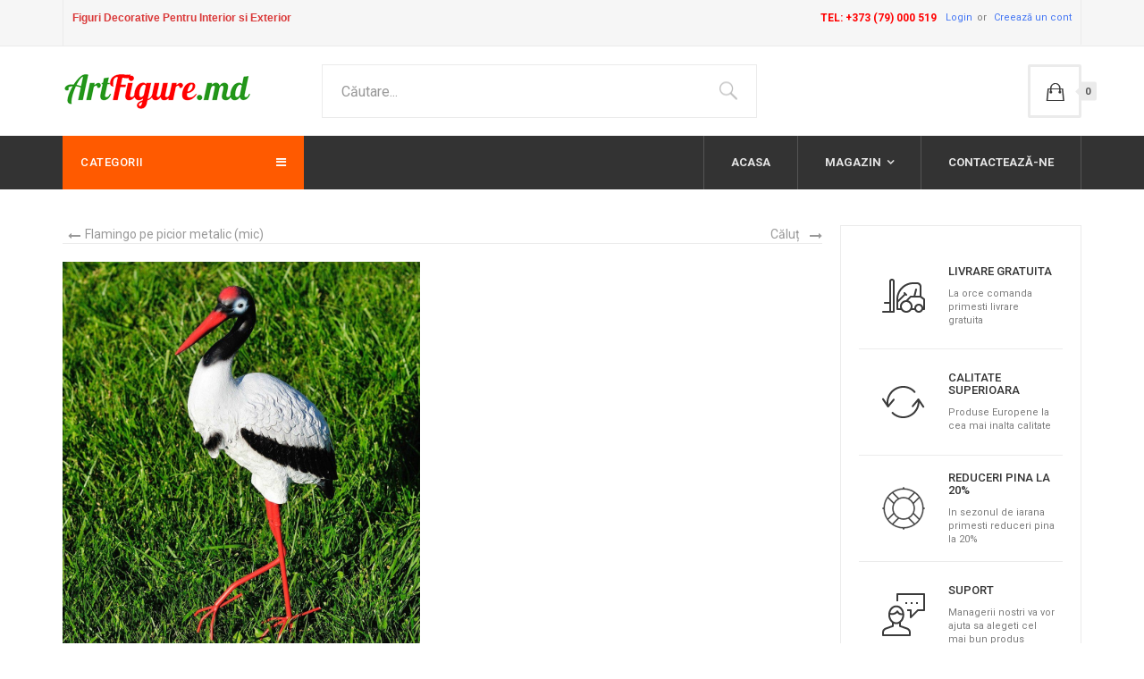

--- FILE ---
content_type: text/html; charset=utf-8
request_url: https://www.artfigure.md/ro/figuri-decorative/cocor-pe-picior-metalic-detail.html
body_size: 12525
content:

<!DOCTYPE html>
<html lang="ro-ro" dir="ltr"
	  class='com_virtuemart view-productdetails itemid-802 j31 mm-hover'>

<head>
	<base href="https://www.artfigure.md/ro/figuri-decorative/cocor-pe-picior-metalic-detail.html" />
	<meta http-equiv="content-type" content="text/html; charset=utf-8" />
	<meta name="keywords" content="Figuri Decorative Chisinau | Moldova" />
	<meta name="title" content="Cocor pe picior metalic " />
	<meta name="description" content="Cocor pe picior metalic  Figuri decorative H = 57 cm" />
	<title>Figuri decorative: Cocor pe picior metalic </title>
	<link href="https://www.artfigure.md/ro/figuri-decorative/cocor-pe-picior-metalic-detail.html" rel="canonical" />
	<link href="/templates/klinker-template/favicon.ico" rel="shortcut icon" type="image/vnd.microsoft.icon" />
	<link href="/templates/klinker-template/local/css/bootstrap.css" rel="stylesheet" type="text/css" />
	<link href="/components/com_virtuemart/assets/css/vm-ltr-common.css?vmver=1f6687d6" rel="stylesheet" type="text/css" />
	<link href="/components/com_virtuemart/assets/css/vm-ltr-site.css?vmver=1f6687d6" rel="stylesheet" type="text/css" />
	<link href="/components/com_virtuemart/assets/css/chosen.css?vmver=1f6687d6" rel="stylesheet" type="text/css" />
	<link href="/components/com_virtuemart/assets/css/jquery.fancybox-1.3.4.css?vmver=1f6687d6" rel="stylesheet" type="text/css" />
	<link href="/templates/system/css/system.css" rel="stylesheet" type="text/css" />
	<link href="/templates/klinker-template/local/css/legacy-grid.css" rel="stylesheet" type="text/css" />
	<link href="/plugins/system/t3/base-bs3/fonts/font-awesome/css/font-awesome.min.css" rel="stylesheet" type="text/css" />
	<link href="/templates/klinker-template/local/css/template.css" rel="stylesheet" type="text/css" />
	<link href="/templates/klinker-template/local/css/megamenu.css" rel="stylesheet" type="text/css" />
	<link href="/templates/klinker-template/local/css/off-canvas.css" rel="stylesheet" type="text/css" />
	<link href="/templates/klinker-template/fonts/font-awesome/css/font-awesome.min.css" rel="stylesheet" type="text/css" />
	<link href="//fonts.googleapis.com/css?family=Roboto:400,300,700,500" rel="stylesheet" type="text/css" />
	<link href="/templates/klinker-template/js/owl-carousel/owl.carousel.css" rel="stylesheet" type="text/css" />
	<link href="/templates/klinker-template/js/owl-carousel/owl.theme.css" rel="stylesheet" type="text/css" />
	<link href="/templates/klinker-template/local/css/extras/com_virtuemart.css" rel="stylesheet" type="text/css" />
	<link href="/templates/klinker-template/css/custom.css" rel="stylesheet" type="text/css" />
	<link href="/templates/klinker-template/local/css/layouts/docs.css" rel="stylesheet" type="text/css" />
	<link href="https://www.artfigure.md/media/com_acym/css/module.min.css?v=757" rel="stylesheet" type="text/css" />
	<link href="/templates/klinker-template/local/acm/clients/css/style.css" rel="stylesheet" type="text/css" />
	<script src="/t3-assets/js/js-5c1d2-41720.js" type="text/javascript"></script>
	<script src="/components/com_virtuemart/assets/js/jquery-ui.min.js?vmver=1.9.2" type="text/javascript"></script>
	<script src="/t3-assets/js/js-35cc3-41703.js" type="text/javascript"></script>
	<script src="/components/com_virtuemart/assets/js/vmsite.js?vmver=1f6687d6" type="text/javascript"></script>
	<script src="/components/com_virtuemart/assets/js/chosen.jquery.min.js?vmver=1f6687d6" type="text/javascript"></script>
	<script src="/components/com_virtuemart/assets/js/vmprices.js?vmver=1f6687d6" type="text/javascript"></script>
	<script src="/components/com_virtuemart/assets/js/dynupdate.js?vmver=1f6687d6" type="text/javascript"></script>
	<script src="/components/com_virtuemart/assets/js/fancybox/jquery.fancybox-1.3.4.pack.js?vmver=1f6687d6" type="text/javascript"></script>
	<script src="/t3-assets/js/js-f1959-41724.js" type="text/javascript"></script>
	<script src="https://www.artfigure.md/media/com_acym/js/module.min.js?v=757" type="text/javascript" defer="defer"></script>
	<script src="/t3-assets/js/js-0e581-41723.js" type="text/javascript"></script>
	<script src="/modules/mod_virtuemart_cart/assets/js/update_cart.js?vmver=1f6687d6" type="text/javascript"></script>
	<script type="text/javascript">
//<![CDATA[ 
if (typeof Virtuemart === "undefined"){
	var Virtuemart = {};}
var vmSiteurl = 'https://www.artfigure.md/' ;
Virtuemart.vmSiteurl = vmSiteurl;
var vmLang = '&lang=ro';
Virtuemart.vmLang = vmLang; 
var vmLangTag = 'ro';
Virtuemart.vmLangTag = vmLangTag;
var Itemid = '&Itemid=802';
Virtuemart.addtocart_popup = "1" ; 
var vmCartError = Virtuemart.vmCartError = "A apărut o eroare în timpul actualizării coşului.";
var usefancy = true; //]]>

        if(typeof acymModule === 'undefined'){
            var acymModule = [];
			acymModule['emailRegex'] = /^[a-z0-9!#$%&\'*+\/=?^_`{|}~-]+(?:\.[a-z0-9!#$%&\'*+\/=?^_`{|}~-]+)*\@([a-z0-9-]+\.)+[a-z0-9]{2,20}$/i;
			acymModule['NAMECAPTION'] = 'Nume';
			acymModule['NAME_MISSING'] = 'Vă rugăm să introduceți numele dvs.';
			acymModule['EMAILCAPTION'] = 'Email';
			acymModule['VALID_EMAIL'] = 'Vă rugăm să introduceți o adresă de email valabilă';
			acymModule['CAPTCHA_MISSING'] = 'Codul de verificare nu este valabil; încercați din nou';
			acymModule['NO_LIST_SELECTED'] = 'Vă rugăm să selectați listele la care doriți să vă abonați';
			acymModule['NO_LIST_SELECTED_UNSUB'] = 'Vă rugăm să selectați listele de la care doriți să vă dezabonați';
            acymModule['ACCEPT_TERMS'] = 'Vă rugăm să citiți Termenii și condițiile / Politica de confidențialitate';
        }
		
	</script>

		<meta name="viewport" content="width=device-width, initial-scale=1.0, maximum-scale=1.0, user-scalable=no"/>
	<style type="text/stylesheet">
		@-webkit-viewport   { width: device-width; }
		@-moz-viewport      { width: device-width; }
		@-ms-viewport       { width: device-width; }
		@-o-viewport        { width: device-width; }
		@viewport           { width: device-width; }
	</style>
	<script type="text/javascript">
		//<![CDATA[
		if (navigator.userAgent.match(/IEMobile\/10\.0/)) {
			var msViewportStyle = document.createElement("style");
			msViewportStyle.appendChild(
				document.createTextNode("@-ms-viewport{width:auto!important}")
			);
			document.getElementsByTagName("head")[0].appendChild(msViewportStyle);
		}
		//]]>
	</script>
<meta name="HandheldFriendly" content="true"/>
<meta name="apple-mobile-web-app-capable" content="YES"/>



<!-- Le HTML5 shim and media query for IE8 support -->
<!--[if lt IE 9]>
<script src="//html5shim.googlecode.com/svn/trunk/html5.js"></script>
<script type="text/javascript" src="/plugins/system/t3/base-bs3/js/respond.min.js"></script>
<![endif]-->

<!-- You can add Google Analytics here or use T3 Injection feature -->
<!-- Meta Pixel Code -->
<script>
  !function(f,b,e,v,n,t,s)
  {if(f.fbq)return;n=f.fbq=function(){n.callMethod?
  n.callMethod.apply(n,arguments(sad)n.queue.push(arguments)};
  if(!f._fbq)f._fbq=n;n.push=n;n.loaded=!0;n.version='2.0';
  n.queue=[];t=b.createElement(e);t.async=!0;
  t.src=v;s=b.getElementsByTagName(e)[0];
  s.parentNode.insertBefore(t,s)}(window, document,'script',
  'https://connect.facebook.net/en_US/fbevents.js');
  fbq('init', '924077291596817');
  fbq('track', 'PageView');
</script>
<noscript><img height="1" width="1" style="display:none"
  src="https://www.facebook.com/tr?id=924077291596817&ev=PageView&noscript=1"
/></noscript>
<!-- End Meta Pixel Code -->
</head>

<body>
<!-- Global site tag (gtag.js) - Google Analytics -->
<script async src="https://www.googletagmanager.com/gtag/js?id=G-EL9RZ0CTRG"></script>
<script>
  window.dataLayer = window.dataLayer || [];
  function gtag(){dataLayer.push(arguments);}
  gtag('js', new Date());

  gtag('config', 'G-EL9RZ0CTRG');
</script>

<div class="t3-wrapper"> <!-- Need this wrapper for off-canvas menu. Remove if you don't use of-canvas -->
	

<!-- TOPBAR -->
<div class="wrap t3-topbar ">
	<div class="container">
		<div class="row">
							<div class="col-sm-4 hidden-xs">
					<div class="topbar-left">
						

<div class="custom"  >
	<p><span style="color: #000000; font-family: Lato, sans-serif; font-size: 12px;"><span style="box-sizing: border-box; color: #da3939;"><b>Figuri Decorative Pentru Interior si Exterior</b></span></span></p></div>

					</div>
				</div>
			
			<div class="col-sm-8">
									<div class="topbar-right text-right">
						<ul class="nav nav-pills nav-stacked menu">
<li class="item-826"><a href="/ro/sign-in-ro.html" class="">Login</a></li><li class="item-827"><a href="/ro/create-an-account-ro.html" class="  create-an-account"> Creează un cont</a></li></ul>


						

<div class="custom"  >
	<p style="color:red; font-size:12px"> <b>TEL: +373 (79) 000 519</b></p>    </div>

					</div>
							</div>
		</div>
	</div>
</div>
<!-- //TOPBAR -->



  
<!-- HEADER -->
<header id="t3-header" class="container t3-header">
	<div class="row">

		<!-- LOGO -->
		<div class="col-xs-12 col-sm-4 col-md-3 logo">
			<div class="logo-image">
				<a href="/" title="Art Figure Moldova">
											<img class="logo-img" src="/images/logo-art.png" alt="Art Figure Moldova" />
															<span>Art Figure Moldova</span>
				</a>
				<small class="site-slogan"></small>
			</div>
		</div>
		<!-- //LOGO -->

					<div class="col-xs-12 col-sm-8 col-md-9">
									<!-- HEAD SEARCH -->
					<div class="head-search pull-left ">
						<!--BEGIN Search Box -->
<form action="/ro/component/virtuemart/results,1-6.html?search=true&amp;Itemid=802" method="get">
<div class="search">
	<input name="keyword" id="mod_virtuemart_search" maxlength="50" placeholder="Căutare..." class="inputbox" type="text" size="50" /></div>
		<input type="hidden" name="limitstart" value="0" />
		<input type="hidden" name="option" value="com_virtuemart" />
		<input type="hidden" name="view" value="category" />
		<input type="hidden" name="virtuemart_category_id" value="0"/>

	  </form>

<!-- End Search Box -->
					</div>
					<!-- //HEAD SEARCH -->
				
									<!-- TOPCART -->
					<div class="top-cart pull-right">
						
<!-- Virtuemart 2 Ajax Card -->
<div class="head-cart pull-right">
	<button aria-expanded="false" data-toggle="dropdown" class="btn btn-default dropdown-toggle " type="button" id="head-cart-dropdown">
    <span class="total-product">0</span>
    <!-- <span class="total-product-txt">Coş gol</span> -->
  </button>
	<div aria-labelledby="head-cart-dropdown" role="menu" class="dropdown-menu">
		<div class="vmCartModule " id="vmCartModule">
					<div id="hiddencontainer" style=" display: none; ">
				<div class="vmcontainer">
					<div class="product_row">
						<span class="quantity"></span>&nbsp;x&nbsp;<span class="product_name"></span>

											<div class="subtotal_with_tax" style="float: right;"></div>
										<div class="customProductData"></div><br>
					</div>
				</div>
			</div>
			<div class="vm_cart_products">
				<div class="vmcontainer">

									</div>
			</div>
			
			<div class="total-container">
				<div class="total" style="float: right;">
									</div>

				<div class="total_products">Coş gol</div>
				<div class="show_cart">
									</div>
				<div style="clear:both;"></div>
					<div class="payments-signin-button" ></div>
				<noscript>
				Vă rugăm să aşteptaţi				</noscript>
			</div>
		</div>
	</div>
</div>

<script type="text/javascript">
if (typeof Virtuemart === "undefined")
	Virtuemart = {};

jQuery(function($) {
	Virtuemart.customUpdateVirtueMartCartModule = function(el, options){
		var base 	= this;
		var $this	= jQuery(this);
		base.$el 	= jQuery(".vmCartModule");

		base.options 	= jQuery.extend({}, Virtuemart.customUpdateVirtueMartCartModule.defaults, options);
			
		base.init = function(){
			jQuery.ajaxSetup({ cache: false })
			jQuery.getJSON(window.vmSiteurl + "index.php?option=com_virtuemart&nosef=1&view=cart&task=viewJS&format=json" + window.vmLang,
				function (datas, textStatus) {
					base.$el.each(function( index ,  module ) {
						if (datas.totalProduct > 0) {
							jQuery(module).find(".vm_cart_products").html("");
							jQuery.each(datas.products, function (key, val) {
								jQuery(module).find("#hiddencontainer .vmcontainer .product_row").clone().appendTo( jQuery(module).find(".vm_cart_products") );
								jQuery.each(val, function (key, val) {
									jQuery(module).find(".vm_cart_products ." + key).last().html(val);
								});
							});
						}
						if (jQuery('.alert-cart-empty').size()) {
							jQuery('.alert-cart-empty').remove();
						}
						jQuery(".total-product").html(datas.totalProduct);
						jQuery(".total-product-txt").html(datas.totalProductTxt);
						jQuery(module).find(".show_cart").html(datas.cart_show);
						jQuery(module).find(".total_products").html(datas.totalProductTxt);
						jQuery(module).find(".total").html(datas.billTotal);
						jQuery("#head-cart-dropdown").addClass('has-product');
						jQuery(module).find(".total-product").html(datas.totalProduct);
						jQuery(module).find(".total-product-txt").html(datas.totalProductTxt);
					});
				}
			);			
		};
		base.init();
	};
	// Definition Of Defaults
	Virtuemart.customUpdateVirtueMartCartModule.defaults = {
		name1: 'value1'
	};

});
jQuery(document).ready(function( $ ) {
	jQuery(document).off("updateVirtueMartCartModule","body",Virtuemart.customUpdateVirtueMartCartModule);
	jQuery(document).on("updateVirtueMartCartModule","body",Virtuemart.customUpdateVirtueMartCartModule);
});
</script>
					</div>
					<!-- //TOPCART -->
							</div>
		
	</div>
</header>
<!-- //HEADER -->


  
<!-- MAIN NAVIGATION -->
<nav id="t3-mainnav" class="wrap navbar navbar-default t3-mainnav">
	<div class="container">
		<div class="row">
			
							<div class="col-md-3 hidden-sm hidden-xs">
					<!-- NAVBAR CATEGORY -->
					<div class="wrap t3-navbar-category  category-dropdown">
							<div class="t3-module module  " id="Mod165"><div class="module-inner"><h3 class="module-title " ><span>Categorii</span></h3><div class="module-ct"><ul class="nav nav-pills nav-stacked ">
<li class="item-802 current active deeper parent"><a href="/ro/figuri-decorative.html" class=" dropdown-toggle" data-toggle="dropdown">Figuri Decorative<em class="caret"></em></a><div class="dropdown-menu"><ul><li class="item-1077"><a href="/ro/figuri-decorative/pasari.html" class="">Pasari</a></li><li class="item-1078"><a href="/ro/figuri-decorative/animale.html" class="">Animale</a></li><li class="item-1079"><a href="/ro/figuri-decorative/ciuperci.html" class="">Ciuperci</a></li><li class="item-1080"><a href="/ro/figuri-decorative/pitici-si-personaje-de-poveste.html" class="">Pitici si Personaje de Poveste</a></li></ul></li><li class="item-803"><a href="/ro/seturi-de-figuri-decorative.html" class="">Seturi de Figuri Decorative</a></li><li class="item-1071"><a href="/ro/ghiveciuri-decorative.html" class="">Ghiveciuri Decorative</a></li><li class="item-822"><a href="/ro/havuzuri-decorative.html" class="">Havuzuri Decorative</a></li><li class="item-1073 deeper parent"><a href="/ro/mese-decorative.html" class=" dropdown-toggle" data-toggle="dropdown">Mese decorative<em class="caret"></em></a><div class="dropdown-menu"><ul><li class="item-1081"><a href="/ro/mese-decorative/ovale.html" class="">Ovale</a></li><li class="item-1082"><a href="/ro/mese-decorative/rotunde.html" class="">Rotunde</a></li></ul></li><li class="item-1072"><a href="/ro/coloane-decorative.html" class="">Coloane Decorative</a></li><li class="item-1074"><a href="/ro/obiecte-de-iluminat-veioze-decorative.html" class="">Obiecte de Iluminat &amp; Veioze Decorative</a></li><li class="item-1118 deeper parent"><a href="/ro/decor-pe-perete-si-interior.html" class=" dropdown-toggle" data-toggle="dropdown">Decor pe perete și interior<em class="caret"></em></a><div class="dropdown-menu"><ul><li class="item-1119"><a href="/ro/decor-pe-perete-si-interior/decor-pe-perete.html" class="">Decor pe perete</a></li><li class="item-1120"><a href="/ro/decor-pe-perete-si-interior/figuri-3d-in-interior.html" class="">Figuri 3d în interior</a></li><li class="item-1121"><a href="/ro/decor-pe-perete-si-interior/masti.html" class="">Măști</a></li><li class="item-1123"><a href="/ro/decor-pe-perete-si-interior/3d-panele-pe-perete.html" class="">3D Panele pe perete</a></li></ul></li><li class="item-1075 deeper parent"><a href="/ro/produse-tematice.html" class=" dropdown-toggle" data-toggle="dropdown">Produse Tematice<em class="caret"></em></a><div class="dropdown-menu"><ul><li class="item-1087"><a href="/ro/produse-tematice/cupidoni.html" class="">Cupidoni</a></li><li class="item-1084"><a href="/ro/produse-tematice/religioase.html" class="">Religioase</a></li><li class="item-1085"><a href="/ro/produse-tematice/de-craciun.html" class="">de Craciun</a></li><li class="item-1086"><a href="/ro/produse-tematice/de-pasti.html" class="">de Pasti</a></li></ul></li><li class="item-1125 deeper parent"><a href="/ro/decoratiuni-de-iarna.html" class=" dropdown-toggle" data-toggle="dropdown">Decorațiuni de iarnă<em class="caret"></em></a><div class="dropdown-menu"><ul><li class="item-1126"><a href="/ro/decoratiuni-de-iarna/figurine.html" class="">Figurine</a></li></ul></li>	<li class="vmshow"><a>Show more...</a></li>
	<li class="vmhide hide"><a>Hide</a></li>
</ul></div></div></div>
					</div>
					<!-- //NAVBAR CATEGORY -->
				</div>
						

			<div class="col-xs-12 col-md-9">
				<!-- Brand and toggle get grouped for better mobile display -->
				<div class="navbar-header">
				
					
											
<button class="btn btn-primary off-canvas-toggle pull-right  hidden-lg hidden-md hidden-sm" type="button" data-pos="right" data-nav="#t3-off-canvas" data-effect="off-canvas-effect-7">
  <i class="fa fa-bars"></i>
</button>

<!-- OFF-CANVAS SIDEBAR -->
<div id="t3-off-canvas" class="t3-off-canvas  hidden-lg hidden-md hidden-sm">

  <div class="t3-off-canvas-header">
    <h2 class="t3-off-canvas-header-title">Sidebar</h2>
    <button type="button" class="close" data-dismiss="modal" aria-hidden="true">&times;</button>
  </div>

  <div class="t3-off-canvas-body">
    <div class="t3-module module hidden-lg hidden-md  " id="Mod215"><div class="module-inner"><div class="module-ct"><ul class="nav nav-pills nav-stacked menu">
<li class="item-799 default"><a href="/ro/" class="">Acasa</a></li><li class="item-852 deeper dropdown parent"><a href="#" class=" dropdown-toggle" data-toggle="dropdown">Magazin <em class="caret"></em></a><ul class="dropdown-menu"><li class="item-858"><a href="/ro/magazin/account-maintenance-ro.html" class=""> Întreținerea contului</a></li><li class="item-860"><a href="/ro/magazin/my-orders-ro.html" class="">Comenzile mele</a></li><li class="item-861"><a href="/ro/magazin/my-shopping-cart-ro.html" class="">Coșul de cumpărături</a></li></ul></li><li class="item-853"><a href="/ro/contact-us-ro.html" class=""> Contactează-ne</a></li></ul>
</div></div></div>
  </div>

</div>
<!-- //OFF-CANVAS SIDEBAR -->

					
											
<button class="off-canvas-toggle off-canvas-toggle-primary  hidden-lg hidden-md" type="button" data-pos="left" data-nav="#t3-off-canvas-categories" data-effect="off-canvas-effect-7">
  <i class="fa fa-bars"></i>
</button>

<!-- OFF-CANVAS SIDEBAR -->
<div id="t3-off-canvas-categories" class="t3-off-canvas  hidden-lg hidden-md" style="top: 150px">

  <div class="t3-off-canvas-body">
    <div class="t3-module module  hidden-lg hidden-md  " id="Mod217"><div class="module-inner"><h3 class="module-title " ><span>Categorii</span></h3><div class="module-ct"><ul class="nav nav-pills nav-stacked menu">
<li class="item-802 current active deeper dropdown parent"><a href="/ro/figuri-decorative.html" class=" dropdown-toggle" data-toggle="dropdown">Figuri Decorative<em class="caret"></em></a><ul class="dropdown-menu"><li class="item-1077"><a href="/ro/figuri-decorative/pasari.html" class="">Pasari</a></li><li class="item-1078"><a href="/ro/figuri-decorative/animale.html" class="">Animale</a></li><li class="item-1079"><a href="/ro/figuri-decorative/ciuperci.html" class="">Ciuperci</a></li><li class="item-1080"><a href="/ro/figuri-decorative/pitici-si-personaje-de-poveste.html" class="">Pitici si Personaje de Poveste</a></li></ul></li><li class="item-803"><a href="/ro/seturi-de-figuri-decorative.html" class="">Seturi de Figuri Decorative</a></li><li class="item-1071"><a href="/ro/ghiveciuri-decorative.html" class="">Ghiveciuri Decorative</a></li><li class="item-822"><a href="/ro/havuzuri-decorative.html" class="">Havuzuri Decorative</a></li><li class="item-1073 deeper dropdown parent"><a href="/ro/mese-decorative.html" class=" dropdown-toggle" data-toggle="dropdown">Mese decorative<em class="caret"></em></a><ul class="dropdown-menu"><li class="item-1081"><a href="/ro/mese-decorative/ovale.html" class="">Ovale</a></li><li class="item-1082"><a href="/ro/mese-decorative/rotunde.html" class="">Rotunde</a></li></ul></li><li class="item-1072"><a href="/ro/coloane-decorative.html" class="">Coloane Decorative</a></li><li class="item-1074"><a href="/ro/obiecte-de-iluminat-veioze-decorative.html" class="">Obiecte de Iluminat &amp; Veioze Decorative</a></li><li class="item-1118 deeper dropdown parent"><a href="/ro/decor-pe-perete-si-interior.html" class=" dropdown-toggle" data-toggle="dropdown">Decor pe perete și interior<em class="caret"></em></a><ul class="dropdown-menu"><li class="item-1119"><a href="/ro/decor-pe-perete-si-interior/decor-pe-perete.html" class="">Decor pe perete</a></li><li class="item-1120"><a href="/ro/decor-pe-perete-si-interior/figuri-3d-in-interior.html" class="">Figuri 3d în interior</a></li><li class="item-1121"><a href="/ro/decor-pe-perete-si-interior/masti.html" class="">Măști</a></li><li class="item-1123"><a href="/ro/decor-pe-perete-si-interior/3d-panele-pe-perete.html" class="">3D Panele pe perete</a></li></ul></li><li class="item-1075 deeper dropdown parent"><a href="/ro/produse-tematice.html" class=" dropdown-toggle" data-toggle="dropdown">Produse Tematice<em class="caret"></em></a><ul class="dropdown-menu"><li class="item-1087"><a href="/ro/produse-tematice/cupidoni.html" class="">Cupidoni</a></li><li class="item-1084"><a href="/ro/produse-tematice/religioase.html" class="">Religioase</a></li><li class="item-1085"><a href="/ro/produse-tematice/de-craciun.html" class="">de Craciun</a></li><li class="item-1086"><a href="/ro/produse-tematice/de-pasti.html" class="">de Pasti</a></li></ul></li><li class="item-1125 deeper dropdown parent"><a href="/ro/decoratiuni-de-iarna.html" class=" dropdown-toggle" data-toggle="dropdown">Decorațiuni de iarnă<em class="caret"></em></a><ul class="dropdown-menu"><li class="item-1126"><a href="/ro/decoratiuni-de-iarna/figurine.html" class="">Figurine</a></li></ul></li></ul>
</div></div></div>
  </div>

</div>
<!-- //OFF-CANVAS SIDEBAR -->

					
				</div>

				
				<div class="t3-navbar navbar-collapse collapse">
					<div  class="t3-megamenu animate slide"  data-duration="400" data-responsive="true">
<ul itemscope itemtype="http://www.schema.org/SiteNavigationElement" class="nav navbar-nav level0">
<li itemprop='name'  data-id="799" data-level="1">
<a itemprop='url' class=""  href="/ro/"   data-target="#">Acasa </a>

</li>
<li itemprop='name' class="dropdown mega" data-id="852" data-level="1">
<a itemprop='url' class=" dropdown-toggle"  href="#"   data-target="#" data-toggle="dropdown">Magazin<em class="caret"></em></a>

<div class="nav-child dropdown-menu mega-dropdown-menu"  ><div class="mega-dropdown-inner">
<div class="row">
<div class="col-xs-12 mega-col-nav" data-width="12"><div class="mega-inner">
<ul itemscope itemtype="http://www.schema.org/SiteNavigationElement" class="mega-nav level1">
<li itemprop='name'  data-id="858" data-level="2">
<a itemprop='url' class=""  href="/ro/magazin/account-maintenance-ro.html"   data-target="#"> Întreținerea contului </a>

</li>
<li itemprop='name'  data-id="860" data-level="2">
<a itemprop='url' class=""  href="/ro/magazin/my-orders-ro.html"   data-target="#">Comenzile mele </a>

</li>
<li itemprop='name'  data-id="861" data-level="2">
<a itemprop='url' class=""  href="/ro/magazin/my-shopping-cart-ro.html"   data-target="#">Coșul de cumpărături </a>

</li>
</ul>
</div></div>
</div>
</div></div>
</li>
<li itemprop='name'  data-id="853" data-level="1">
<a itemprop='url' class=""  href="/ro/contact-us-ro.html"   data-target="#"> Contactează-ne </a>

</li>
</ul>
</div>

				</div>
			</div>
		</div>
	</div>
</nav>
<!-- //MAIN NAVIGATION -->


  


  


  


  
<div id="t3-mainbody" class="container t3-mainbody">
	<div class="row">

		<div id="t3-content" class="t3-content col-xs-12 col-sm-8  col-md-9">
						<div id="system-message-container">
	</div>

						
<div class="productdetails-view productdetails">

            <div class="product-neighbours">
	    <a href="/ro/figuri-decorative/flamingo-pe-picior-metalic-mic-detail.html" rel="prev" class="previous-page" data-dynamic-update="1">Flamingo pe picior metalic (mic)</a><a href="/ro/figuri-decorative/căluț-detail.html" rel="next" class="next-page" data-dynamic-update="1">Căluț</a>    	<div class="clear"></div>
        </div>
    
	
    <div class="vm-product-container">
		<div class="vm-product-media-container">
					<div class="main-image">
			<a  rel='vm-additional-images' href="https://www.artfigure.md/images/stories/virtuemart/product/sadovaya-figura-zhuravl-na-metal-lapah-75388690385031.jpg"><img  loading="lazy"  src="/images/stories/virtuemart/product/sadovaya-figura-zhuravl-na-metal-lapah-75388690385031.jpg"  /></a>			<div class="clear"></div>
		</div>
		
			
			<div class="additional-images">
			<div class="floatleft">
			<a title="sadovaya-figura-zhuravl-na-metal-lapah-51297419358175" rel='vm-additional-images' href="https://www.artfigure.md/images/stories/virtuemart/product/sadovaya-figura-zhuravl-na-metal-lapah-51297419358175.jpg"><img  loading="lazy"  src="/images/stories/virtuemart/product/resized/sadovaya-figura-zhuravl-na-metal-lapah-51297419358175_400x400.jpg"  alt="sadovaya-figura-zhuravl-na-metal-lapah-51297419358175"  /></a>		</div>
			<div class="floatleft">
			<a title="sadovaya-figura-zhuravl-na-metal-lapah-92056014225731" rel='vm-additional-images' href="https://www.artfigure.md/images/stories/virtuemart/product/sadovaya-figura-zhuravl-na-metal-lapah-92056014225731.jpg"><img  loading="lazy"  src="/images/stories/virtuemart/product/resized/sadovaya-figura-zhuravl-na-metal-lapah-92056014225731_400x400.jpg"  alt="sadovaya-figura-zhuravl-na-metal-lapah-92056014225731"  /></a>		</div>
			<div class="floatleft">
			<a title="sadovaya-figura-zhuravl-na-metal-lapah-54139709068830" rel='vm-additional-images' href="https://www.artfigure.md/images/stories/virtuemart/product/sadovaya-figura-zhuravl-na-metal-lapah-54139709068830.jpg"><img  loading="lazy"  src="/images/stories/virtuemart/product/resized/sadovaya-figura-zhuravl-na-metal-lapah-54139709068830_400x400.jpg"  alt="sadovaya-figura-zhuravl-na-metal-lapah-54139709068830"  /></a>		</div>
		<div class="clear"></div>
</div>


			
			
		</div>

		<div class="vm-product-details-container">

		<div class="back-to-category">
	    	<a href="/ro/figuri-decorative.html" class="product-details" title="Figuri decorative">Înapoi la: Figuri decorative</a>
		</div>

	    	    	<h1>Cocor pe picior metalic </h1>
	    
	    
	    
	    	        <div class="icons">
			    <a class="printModal" title="Imprimare" href="/ro/shop/cocor-pe-picior-metalic-detail.html?tmpl=component&print=1"><img src="/media/system/images/printButton.png" alt="Imprimare" /></a><a class="recommened-to-friend" title="Email" href="/ro/figuri-decorative/cocor-pe-picior-metalic-detail/recommend.html?tmpl=component"><img src="/media/system/images/emailButton.png" alt="Email" /></a>	    		<div class="clear"></div>
	        </div>
		    
		    <div class="spacer-rating">

				
				<div class="product-price" id="productPrice443" data-vm="product-prices">
	<span class="price-crossed" ></span><div class="PricesalesPrice vm-display vm-price-value"><span class="PricesalesPrice">450,00 MDL</span></div><div class="PriceunitPrice vm-nodisplay"><span class="vm-price-desc">Preț / m2: </span><span class="PriceunitPrice"></span></div></div> <div class="clear"></div>


				
		    </div>

		    	        <div class="product-short-description">
			    H = 57 cm	        </div>
					    <div class="spacer-buy-area">

					<div class="addtocart-area">
		<form method="post" class="product js-recalculate" action="/ro/figuri-decorative.html" autocomplete="off" >
			<div class="vm-customfields-wrap">
							</div>			
				  <div class="addtocart-bar">
	            <!-- <label for="quantity443" class="quantity_box">Cantitate: </label> -->
            <span class="quantity-box">
				<input type="text" class="quantity-input js-recalculate" name="quantity[]"
                       data-errStr="Puteţi cumpăra acest produs numai în multiplii de %s bucati!"
                       value="1" data-init="1" data-step="1"  />
			</span>
							<span class="quantity-controls js-recalculate">
					<input type="button" class="quantity-controls quantity-plus"/>
					<input type="button" class="quantity-controls quantity-minus"/>
				</span>
			<span class="addtocart-button">
				<input type="submit" name="addtocart" class="addtocart-button" value="Adaugă în Coş" title="Adaugă în Coş" />                </span>             <input type="hidden" name="virtuemart_product_id[]" value="443"/>
            <noscript><input type="hidden" name="task" value="add"/></noscript> 
    </div>			<input type="hidden" name="option" value="com_virtuemart"/>
			<input type="hidden" name="view" value="cart"/>
			<input type="hidden" name="virtuemart_product_id[]" value="443"/>
			<input type="hidden" name="pname" value="Cocor pe picior metalic "/>
			<input type="hidden" name="pid" value="443"/>
			<input type="hidden" name="Itemid" value="802"/>		</form>

	</div>

					<div class="ask-a-question">
						<a class="ask-a-question" href="/ro/figuri-decorative/cocor-pe-picior-metalic-detail/askquestion.html?tmpl=component" rel="nofollow" >Pune o întrebare despre acest produs</a>
					</div>
				
		    </div>
		</div>
		<div class="clear"></div>

    </div>

	<div class="productdetails-tabs">
	  <ul class="nav nav-tabs">
			<li class="active"><a href="#desc" data-toggle="tab">Descriere</a></li>
			
		</ul>
		<div class="tab-content">
			<div id="desc" class="tab-pane fade active in">
								</div>
			<div id="review" class="tab-pane fade">
							</div>
		</div>
	</div>

	
	    <div class="category-view">

				    	<div class="row">
							    <div class="category floatleft width33 vertical-separator">
				<div class="spacer">
				    <h2>
					<a href="/ro/figuri-decorative/animale.html" title="Animale">
					    Animale					    <br>
					    <img  loading="lazy"  src="/images/stories/virtuemart/category/resized/animale2_400x400.jpg"  alt="animale2"  />					</a>
				    </h2>
				</div>
			    </div>
			    			    <div class="category floatleft width33 vertical-separator">
				<div class="spacer">
				    <h2>
					<a href="/ro/figuri-decorative/ciuperci.html" title="Ciuperci">
					    Ciuperci					    <br>
					    <img  loading="lazy"  src="/images/stories/virtuemart/category/resized/ciuperci_400x400.jpg"  alt="ciuperci"  />					</a>
				    </h2>
				</div>
			    </div>
			    			    <div class="category floatleft width33 ">
				<div class="spacer">
				    <h2>
					<a href="/ro/figuri-decorative/pasari.html" title="Pasari">
					    Pasari					    <br>
					    <img  loading="lazy"  src="/images/stories/virtuemart/category/resized/pasari_400x400.jpg"  alt="pasari"  />					</a>
				    </h2>
				</div>
			    </div>
			    		    	    <div class="clear"></div>
		    	</div>
			    		    	<div class="horizontal-separator"></div>
			    		    	<div class="row">
							    <div class="category floatleft width33 vertical-separator">
				<div class="spacer">
				    <h2>
					<a href="/ro/figuri-decorative/pitici-si-personaje-de-poveste.html" title="Pitici si Personaje de Poveste">
					    Pitici si Personaje de Poveste					    <br>
					    <img  loading="lazy"  src="/images/stories/virtuemart/category/resized/pitici si personaje de poveste_400x400.jpg"  alt="pitici si personaje de poveste"  />					</a>
				    </h2>
				</div>
			    </div>
			    	    	<div class="clear"></div>
	        </div>
		</div>
    <script   id="updateChosen-js" type="text/javascript" >//<![CDATA[ 
if (typeof Virtuemart === "undefined")
	var Virtuemart = {};
	Virtuemart.updateChosenDropdownLayout = function() {
		var vm2string = {editImage: 'edit image',select_all_text: 'Selectează tot',select_some_options_text: 'Disponibil pentru toți'};
		jQuery("select.vm-chzn-select").chosen({enable_select_all: true,select_all_text : vm2string.select_all_text,select_some_options_text:vm2string.select_some_options_text,disable_search_threshold: 5});
		//console.log("updateChosenDropdownLayout");
	}
	jQuery(document).ready( function() {
		Virtuemart.updateChosenDropdownLayout($);
	}); //]]>
</script><script   id="updDynamicListeners-js" type="text/javascript" >//<![CDATA[ 
jQuery(document).ready(function() { // GALT: Start listening for dynamic content update.
	// If template is aware of dynamic update and provided a variable let's
	// set-up the event listeners.
	if (Virtuemart.container)
		Virtuemart.updateDynamicUpdateListeners();

}); //]]>
</script><script   id="ready.vmprices-js" type="text/javascript" >//<![CDATA[ 
jQuery(document).ready(function($) {

		Virtuemart.product($("form.product"));
}); //]]>
</script><script   id="popups-js" type="text/javascript" >//<![CDATA[ 
jQuery(document).ready(function($) {
		
		$('a.ask-a-question, a.printModal, a.recommened-to-friend, a.manuModal').click(function(event){
		  event.preventDefault();
		  $.fancybox({
			href: $(this).attr('href'),
			type: 'iframe',
			height: 550
			});
		  });
		
	}); //]]>
</script><script   id="imagepopup-js" type="text/javascript" >//<![CDATA[ 
jQuery(document).ready(function() {
	Virtuemart.updateImageEventListeners()
});
Virtuemart.updateImageEventListeners = function() {
	jQuery("a[rel=vm-additional-images]").fancybox({
		"titlePosition" 	: "inside",
		"transitionIn"	:	"elastic",
		"transitionOut"	:	"elastic"
	});
	jQuery(".additional-images a.product-image.image-0").removeAttr("rel");
	jQuery(".additional-images img.product-image").click(function() {
		jQuery(".additional-images a.product-image").attr("rel","vm-additional-images" );
		jQuery(this).parent().children("a.product-image").removeAttr("rel");
		var src = jQuery(this).parent().children("a.product-image").attr("href");
		jQuery(".main-image img").attr("src",src);
		jQuery(".main-image img").attr("alt",this.alt );
		jQuery(".main-image a").attr("href",src );
		jQuery(".main-image a").attr("title",this.alt );
		jQuery(".main-image .vm-img-desc").html(this.alt);
		}); 
	} //]]>
</script>

	
    
</div>
<script>
	// GALT
	/*
	 * Notice for Template Developers!
	 * Templates must set a Virtuemart.container variable as it takes part in
	 * dynamic content update.
	 * This variable points to a topmost element that holds other content.
	 */
	// If this <script> block goes right after the element itself there is no
	// need in ready() handler, which is much better.
	//jQuery(document).ready(function() {
	Virtuemart.container = jQuery('.productdetails-view');
	Virtuemart.containerSelector = '.productdetails-view';
	//Virtuemart.container = jQuery('.main');
	//Virtuemart.containerSelector = '.main';
	//});	  	
</script>


		</div>
		<div class="t3-sidebar t3-sidebar-right col-xs-12 col-sm-4  col-md-3 ">
			<div class="t3-module module  " id="Mod221"><div class="module-inner"><div class="module-ct">

<div id="acm-clients-221" class="acm-clients style-2  style-light  multi-row ">


	 <div class="row">	
		<div class="col-xs-12 client-item" style="width:100%;">
			<div class="client-items" style="height:118px">
				<div class="client-img pull-left">
					<a href="#" title="LIVRARE GRATUITA" >						<img class="img-responsive" alt="LIVRARE GRATUITA" src="/images/item-9.png">
					</a>				</div>

				<div class="client-info text-left">
											<h4><a href="#" title="LIVRARE GRATUITA"> LIVRARE GRATUITA</a></h4>
					
											<p>La orce comanda primesti
livrare gratuita</p>
									</div>
			</div>
		</div> 
		
	 	</div> 	<div class="row">	
		<div class="col-xs-12 client-item" style="width:100%;">
			<div class="client-items" style="height:118px">
				<div class="client-img pull-left">
					<a href="#" title="CALITATE SUPERIOARA" >						<img class="img-responsive" alt="CALITATE SUPERIOARA" src="/images/item-10.png">
					</a>				</div>

				<div class="client-info text-left">
											<h4><a href="#" title="CALITATE SUPERIOARA"> CALITATE SUPERIOARA</a></h4>
					
											<p>Produse Europene la cea
mai inalta calitate</p>
									</div>
			</div>
		</div> 
		
	 	</div> 	<div class="row">	
		<div class="col-xs-12 client-item" style="width:100%;">
			<div class="client-items" style="height:118px">
				<div class="client-img pull-left">
					<a href="#" title="REDUCERI PINA LA 20%" >						<img class="img-responsive" alt="REDUCERI PINA LA 20%" src="/images/item-11.png">
					</a>				</div>

				<div class="client-info text-left">
											<h4><a href="#" title="REDUCERI PINA LA 20%"> REDUCERI PINA LA 20%</a></h4>
					
											<p>In sezonul de iarana primesti
reduceri pina la 20%</p>
									</div>
			</div>
		</div> 
		
	 	</div> 	<div class="row">	
		<div class="col-xs-12 client-item" style="width:100%;">
			<div class="client-items" style="height:118px">
				<div class="client-img pull-left">
					<a href="#" title="SUPORT" >						<img class="img-responsive" alt="SUPORT" src="/images/item-12.png">
					</a>				</div>

				<div class="client-info text-left">
											<h4><a href="#" title="SUPORT"> SUPORT</a></h4>
					
											<p>Managerii nostri va vor ajuta
sa alegeti cel mai bun produs</p>
									</div>
			</div>
		</div> 
		
	 	</div> 	</div>
	
		<script>
	(function ($) {
		$(document).ready(function(){ 
			$('#acm-cliens-221 .client-img img.img-responsive').css({
				'filter':'alpha(opacity=100)', 
				'zoom':'1', 
				'opacity':'1'
			});
		});
	})(jQuery);
	</script>
	</div></div></div><div class="t3-module module  " id="Mod121"><div class="module-inner"><h3 class="module-title " ><span>Produse Noi</span></h3><div class="module-ct has-padding"><div class="vmgroup horizontal-product horizontal-product-121 sl-product">

			<div class="vmproduct productdetails">
						<div class=" width100 center">
				<div class="spacer">
					<a href="/ro/figuri-decorative/pitici-si-personaje-de-poveste/pitic-cu-fructe-detail.html" title="Pitic cu fructe"><img  class="featuredProductImage" border="0"  loading="lazy"  src="/images/stories/virtuemart/product/resized/sadovaya-figura-gnom-s-fruktami-24052143995545_400x400.jpg"  alt="sadovaya-figura-gnom-s-fruktami-24052143995545"  /></a><div class="clear"></div>
					
					<div class="name-product">
						<a href="/ro/figuri-decorative/pitici-si-personaje-de-poveste/pitic-cu-fructe-detail.html">Pitic cu fructe</a> 
					</div>
					
					<div class="clear"></div><div class="productdetails"><div class="product-price"><div class="PricesalesPrice vm-display vm-price-value"><span class="PricesalesPrice">1250,00 MDL</span></div></div></div>				</div>
			</div>
						<div class=" width100 center">
				<div class="spacer">
					<a href="/ro/ghiveciuri-decorative/băiețel-grădinar-detail.html" title="Băiețel grădinar"><img  class="featuredProductImage" border="0"  loading="lazy"  src="/images/stories/virtuemart/product/resized/podstavka-dlya-cvetov-ogorodnik-12996043332892_400x400.jpg"  alt="podstavka-dlya-cvetov-ogorodnik-12996043332892"  /></a><div class="clear"></div>
					
					<div class="name-product">
						<a href="/ro/ghiveciuri-decorative/băiețel-grădinar-detail.html">Băiețel grădinar</a> 
					</div>
					
					<div class="clear"></div><div class="productdetails"><div class="product-price"><div class="PricesalesPrice vm-display vm-price-value"><span class="PricesalesPrice">500,00 MDL</span></div></div></div>				</div>
			</div>
						<div class=" width100 center">
				<div class="spacer">
					<a href="/ro/figuri-decorative/pitici-si-personaje-de-poveste/pitic-pe-veveriță-detail.html" title="Pitic pe veveriță"><img  class="featuredProductImage" border="0"  loading="lazy"  src="/images/stories/virtuemart/product/resized/sadovaya-figura-gnom-na-belke-84784425353885_400x400.jpg"  alt="sadovaya-figura-gnom-na-belke-84784425353885"  /></a><div class="clear"></div>
					
					<div class="name-product">
						<a href="/ro/figuri-decorative/pitici-si-personaje-de-poveste/pitic-pe-veveriță-detail.html">Pitic pe veveriță</a> 
					</div>
					
					<div class="clear"></div><div class="productdetails"><div class="product-price"><div class="PricesalesPrice vm-display vm-price-value"><span class="PricesalesPrice">515,00 MDL</span></div></div></div>				</div>
			</div>
						<div class=" width100 center">
				<div class="spacer">
					<a href="/ro/figuri-decorative/căprioară-detail.html" title="Căprioară"><img  class="featuredProductImage" border="0"  loading="lazy"  src="/images/stories/virtuemart/product/resized/sadovaya-figura-kosulya-22396044460580_400x400.jpg"  alt="sadovaya-figura-kosulya-22396044460580"  /></a><div class="clear"></div>
					
					<div class="name-product">
						<a href="/ro/figuri-decorative/căprioară-detail.html">Căprioară</a> 
					</div>
					
					<div class="clear"></div><div class="productdetails"><div class="product-price"><div class="PricesalesPrice vm-display vm-price-value"><span class="PricesalesPrice">650,00 MDL</span></div></div></div>				</div>
			</div>
					</div>

		</div>



<script>
	(function($){
		$(document).ready(function(){
							$('.horizontal-product-121 .vmproduct.productdetails').bxSlider({
			  	mode: 'horizontal',
			  	pager: false,
			  	nextText: '<i class="fa fa-angle-right" aria-hidden="true"></i>',
			  	prevText: '<i class="fa fa-angle-left" aria-hidden="true"></i>',
			  });
			
			if($('#Mod121').find('.sl-product')) {
	    	$('#Mod121 .module-title').addClass('has-control');
	    }
		});

			jQuery(window).load(function(){
			if (($('html').attr('dir')=='rtl') && ($('.acm-spotlight').length > 0)) {

				$('.acm-spotlight .horizontal-product-121 .vmproduct.productdetails').css('right', $('.acm-spotlight .horizontal-product-121 .vmproduct.productdetails > div').last().position().left);
				jQuery(window).resize(function(){
					$('.acm-spotlight .horizontal-product-121 .vmproduct.productdetails').css('right', $('.acm-spotlight .horizontal-product-121 .vmproduct.productdetails > div').last().position().left);
				});
			}
		});
		})(jQuery);
</script>
</div></div></div><div class="t3-module module  " id="Mod122"><div class="module-inner"><h3 class="module-title " style="border-top-color:#00d3ca"><span>Pret Special</span></h3><div class="module-ct has-padding"><div class="vmgroup horizontal-product horizontal-product-122 sl-product">

			<div class="vmproduct productdetails">
						<div class=" width100 center">
				<div class="spacer">
					<a href="/ro/figuri-decorative/broscuțele-pe-bancă-mică-detail.html" title="Broscuțele pe bancă (mică)"><img  class="featuredProductImage" border="0"  loading="lazy"  src="/images/stories/virtuemart/product/resized/sadovaya-figura-zhaby-na-skameyke-m-62243869858186_400x400.jpg"  alt="sadovaya-figura-zhaby-na-skameyke-m-62243869858186"  /></a><div class="clear"></div>
					
					<div class="name-product">
						<a href="/ro/figuri-decorative/broscuțele-pe-bancă-mică-detail.html">Broscuțele pe bancă (mică)</a> 
					</div>
					
					<div class="clear"></div><div class="productdetails"><div class="product-price"><div class="PricesalesPrice vm-display vm-price-value"><span class="PricesalesPrice">860,00 MDL</span></div></div></div>				</div>
			</div>
						<div class=" width100 center">
				<div class="spacer">
					<a href="/ro/produse-tematice/religioase/iisus-mic-detail.html" title="Iisus (mic)"><img  class="featuredProductImage" border="0"  loading="lazy"  src="/images/stories/virtuemart/product/resized/figura-iisus-m-49953161567632_400x400.jpg"  alt="figura-iisus-m-49953161567632"  /></a><div class="clear"></div>
					
					<div class="name-product">
						<a href="/ro/produse-tematice/religioase/iisus-mic-detail.html">Iisus (mic)</a> 
					</div>
					
					<div class="clear"></div><div class="productdetails"><div class="product-price"><div class="PricesalesPrice vm-display vm-price-value"><span class="PricesalesPrice">860,00 MDL</span></div></div></div>				</div>
			</div>
						<div class=" width100 center">
				<div class="spacer">
					<a href="/ro/produse-tematice/iepure-cu-iepuraș-detail.html" title="Iepure cu iepuraș"><img  class="featuredProductImage" border="0"  loading="lazy"  src="/images/stories/virtuemart/product/resized/DSC_5764-min_400x400.jpg"  alt="DSC_5764-min"  /></a><div class="clear"></div>
					
					<div class="name-product">
						<a href="/ro/produse-tematice/iepure-cu-iepuraș-detail.html">Iepure cu iepuraș</a> 
					</div>
					
					<div class="clear"></div><div class="productdetails"><div class="product-price"><div class="PricesalesPrice vm-display vm-price-value"><span class="PricesalesPrice">145,00 MDL</span></div></div></div>				</div>
			</div>
						<div class=" width100 center">
				<div class="spacer">
					<a href="/ro/figuri-decorative/сicada-veselă-detail.html" title="Сicada veselă"><img  class="featuredProductImage" border="0"  loading="lazy"  src="/images/stories/virtuemart/product/resized/sadovaya-figura-veselaya-cikada-37962884977502_400x400.jpg"  alt="sadovaya-figura-veselaya-cikada-37962884977502"  /></a><div class="clear"></div>
					
					<div class="name-product">
						<a href="/ro/figuri-decorative/сicada-veselă-detail.html">Сicada veselă</a> 
					</div>
					
					<div class="clear"></div><div class="productdetails"><div class="product-price"><div class="PricesalesPrice vm-display vm-price-value"><span class="PricesalesPrice">200,00 MDL</span></div></div></div>				</div>
			</div>
					</div>

		</div>



<script>
	(function($){
		$(document).ready(function(){
							$('.horizontal-product-122 .vmproduct.productdetails').bxSlider({
			  	mode: 'horizontal',
			  	pager: false,
			  	nextText: '<i class="fa fa-angle-right" aria-hidden="true"></i>',
			  	prevText: '<i class="fa fa-angle-left" aria-hidden="true"></i>',
			  });
			
			if($('#Mod122').find('.sl-product')) {
	    	$('#Mod122 .module-title').addClass('has-control');
	    }
		});

			jQuery(window).load(function(){
			if (($('html').attr('dir')=='rtl') && ($('.acm-spotlight').length > 0)) {

				$('.acm-spotlight .horizontal-product-122 .vmproduct.productdetails').css('right', $('.acm-spotlight .horizontal-product-122 .vmproduct.productdetails > div').last().position().left);
				jQuery(window).resize(function(){
					$('.acm-spotlight .horizontal-product-122 .vmproduct.productdetails').css('right', $('.acm-spotlight .horizontal-product-122 .vmproduct.productdetails > div').last().position().left);
				});
			}
		});
		})(jQuery);
</script>
</div></div></div>
		</div>
	</div>
</div> 



  


  


  <div id="back-to-top" data-spy="affix" data-offset-top="200" class="back-to-top hidden-xs hidden-sm affix-top">
  <button class="btn btn-primary" title="Back to Top"><i class="icon-arrow-up fa fa-angle-double-up"></i></button>
</div>

<script type="text/javascript">
(function($) {
  $('#back-to-top').on('click', function(){
    $("html, body").animate({scrollTop: 0}, 500);
    return false;
  });
})(jQuery);
</script>
<footer id="t3-footer" class="wrap t3-footer">
		<div class="container">
			<div class="row">
        <div class="col-lg-3 col-md-3 col-sm-4 col-xs-12 footer-info">
                        <div class="t3-module module  " id="Mod212"><div class="module-inner"><h3 class="module-title " ><span> Informații despre magazin</span></h3><div class="module-ct">

<div class="custom"  >
	<ul class="info-list">
  <li><i class="fa fa-map-marker" aria-hidden="true"></i><span><b>Adresa:</b><p>Chisinau, str. Uzinelor 45 <br/></p></span></li>
  <li><i class="fa fa-envelope" aria-hidden="true"></i><span><b>Scrieți-ne la:</b><a href="mailto:info@artfigure.md">info@artfigure.md</a></span></li>
  <li><i class="fa fa-phone" aria-hidden="true"></i><span><b>Telefon:</b><p>+373 (79) 000 519<br /></p></span></li>
  <li><i class="fa fa-facebook-square" aria-hidden="true"></i><span><b>Facebook:</b><a href="https://www.facebook.com/Artfigure.md ">facebook.com/Artfigure.md </a></span></li><br/>
<p>Program de lucru: </p>
<p>Luni-vineri 08:00 - 18:00</p>
<p>Simbata 08:00 - 13:00</p>
<p>Duminica - zi libera</p>
</ul></div>
</div></div></div>
                  </div>
        <div class="col-lg-9 col-md-9 col-sm-8 col-xs-12 footer-links">
          
                          <div class="t3-module module  " id="Mod213"><div class="module-inner"><h3 class="module-title " ><span>Aboneaza-te la newsletter-ul nostru</span></h3><div class="module-ct"><script type="text/javascript">
        <!--
        window.addEventListener('DOMContentLoaded', (event) => {
acymModule['excludeValuesformAcym97531'] = [];
acymModule['excludeValuesformAcym97531']['2'] = 'Email';  });
        //-->
        </script>	<div class="acym_module " id="acym_module_formAcym97531">
		<div class="acym_fulldiv" id="acym_fulldiv_formAcym97531" >
			<form enctype="multipart/form-data"
				  id="formAcym97531"
				  name="formAcym97531"
				  method="POST"
				  action="/ro/component/acym/frontusers.html?tmpl=component"
				  onsubmit="return submitAcymForm('subscribe','formAcym97531', 'acymSubmitSubForm')">
				<div class="acym_module_form">
                    <div class="acym_introtext">Asigurați-vă că nu ratați noutățile noastre, alăturându-vă de programul nostru de newsletter.</div>
<table class="acym_form">
	<tr>
        <td class="acyfield_2 acyfield_text"><input  name="user[email]" placeholder="Email" value="" data-authorized-content="{&quot;0&quot;:&quot;all&quot;,&quot;regex&quot;:&quot;&quot;,&quot;message&quot;:&quot;Valoare incorect\u0103 pentru c\u00e2mpul Email&quot;}" required type="email" class="cell acym__user__edit__email" ></td>
		<td  class="acysubbuttons">
			<noscript>
				<div class="onefield fieldacycaptcha">
                    Vă rugăm să activați javascript în browser-ul dvs. pentru a putea trimite acest formular				</div>
			</noscript>
			<input type="button"
				   class="btn btn-primary button subbutton"
				   value=" Abonați-vă"
				   name="Submit"
				   onclick="try{ return submitAcymForm('subscribe','formAcym97531', 'acymSubmitSubForm'); }catch(err){alert('The form could not be submitted '+err);return false;}" />
            		</td>
	</tr>
</table>
				</div>

				<input type="hidden" name="ctrl" value="frontusers" />
				<input type="hidden" name="task" value="notask" />
				<input type="hidden" name="option" value="com_acym" />

                
				<input type="hidden" name="ajax" value="1" />
				<input type="hidden" name="successmode" value="replace" />
				<input type="hidden" name="acy_source" value="Module n°213" />
				<input type="hidden" name="hiddenlists" value="1,2" />
				<input type="hidden" name="fields" value="name,email" />
				<input type="hidden" name="acyformname" value="formAcym97531" />
				<input type="hidden" name="acysubmode" value="mod_acym" />

                			</form>
		</div>
	</div>
</div></div></div>
                      
                          	<!-- SPOTLIGHT -->
	<div class="t3-spotlight t3-footnav  row">
					<div class=" col-lg-4 col-md-4 col-sm-4 col-xs-6">
								<div class="t3-module module  " id="Mod205"><div class="module-inner"><h3 class="module-title " ><span>Magazin</span></h3><div class="module-ct"><ul class="nav nav-pills nav-stacked menu">
<li class="item-828"><a href="/ro/shop.html" class="">Magazin </a></li><li class="item-830"><a href="/ro/shopping-cart-ro.html" class="">Cos de cumparaturi</a></li><li class="item-831"><a href="/ro/list-orders-ro.html" class="">Listează comenzile</a></li><li class="item-832"><a href="/ro/user-edit-addess-ro.html" class="">Editare Adresa</a></li></ul>
</div></div></div>
							</div>
					<div class=" col-lg-4 col-md-4 col-sm-4 col-xs-6">
								<div class="t3-module module  no-border " id="Mod209"><div class="module-inner"><h3 class="module-title " ><span> Manager Conturi</span></h3><div class="module-ct has-padding"><ul class="nav nav-pills nav-stacked menu">
<li class="item-838"><a href="/ro/login.html" class="">Autentificare </a></li><li class="item-837"><a href="/ro/registration.html" class="">Înregistrare </a></li><li class="item-839"><a href="/ro/search.html" class="">Căutare </a></li><li class="item-840"><a href="/ro/all-categories.html" class="">Blog </a></li></ul>
</div></div></div>
							</div>
					<div class=" col-lg-4 col-md-4 col-sm-4 col-xs-12">
								<div class="t3-module module  " id="Mod211"><div class="module-inner"><h3 class="module-title " ><span>Informație</span></h3><div class="module-ct"><ul class="nav nav-pills nav-stacked menu">
<li class="item-844"><a href="#" class="">Despre noi </a></li><li class="item-845"><a href="#" class="">Termeni și condiții </a></li><li class="item-846"><a href="#" class="">Informații de livrare </a></li><li class="item-847"><a href="#" class="">Politica de Confidențialitate </a></li></ul>
</div></div></div>
							</div>
			</div>
<!-- SPOTLIGHT -->
                      
        </div>
      </div>
		</div>
	<section class="t3-copyright">
		<div class="container">
			<div class="row">
				<div class="col-md-8 copyright ">
				<p>Magazin Art Figure Moldova - 2021</p>
				</div>
			</div>
		</div>
	</section>

</footer>

</div>
<!-- Messenger Plugin pentru chat Code -->
    <div id="fb-root"></div>

    <!-- Your Plugin pentru chat code -->
    <div id="fb-customer-chat" class="fb-customerchat">
    </div>

    <script>
      var chatbox = document.getElementById('fb-customer-chat');
      chatbox.setAttribute("page_id", "238544133760876");
      chatbox.setAttribute("attribution", "biz_inbox");

      window.fbAsyncInit = function() {
        FB.init({
          xfbml            : true,
          version          : 'v11.0'
        });
      };

      (function(d, s, id) {
        var js, fjs = d.getElementsByTagName(s)[0];
        if (d.getElementById(id)) return;
        js = d.createElement(s); js.id = id;
        js.src = 'https://connect.facebook.net/ro_RO/sdk/xfbml.customerchat.js';
        fjs.parentNode.insertBefore(js, fjs);
      }(document, 'script', 'facebook-jssdk'));
    </script>
</body>

</html>

--- FILE ---
content_type: text/css
request_url: https://www.artfigure.md/templates/klinker-template/css/custom.css
body_size: -15
content:
.t3-off-canvas .dropdown.parent:hover .dropdown-menu
{
display: block;
}
.t3-off-canvas .t3-off-canvas-body .dropdown-menu {
display: none;
}

--- FILE ---
content_type: text/css
request_url: https://www.artfigure.md/templates/klinker-template/local/acm/clients/css/style.css
body_size: 496
content:
.acm-clients.multi-row .row {
  border-bottom: 1px solid #ebebeb;
  margin-left: 0;
  margin-right: 0;
}
.acm-clients.multi-row .row > div {
  padding-right: 0;
  padding-left: 0;
}
.acm-clients.multi-row .row .client-item {
  border-right: 1px solid #ebebeb;
  text-align: center;
}
.acm-clients.multi-row .row .client-item img {
  display: inline-block;
  -webkit-transition: all 500ms;
  -o-transition: all 500ms;
  transition: all 500ms;
}
.acm-clients.multi-row .row .client-item:last-child {
  border-right: 0;
}
.acm-clients.multi-row .row .client-item:hover img {
  filter: alpha(opacity=100) !important;
  opacity: 1 !important;
}
.acm-clients.multi-row .row:last-child {
  border-bottom: 0;
}
.acm-clients.multi-row.style-dark .row {
  border-color: #2c353b;
}
.acm-clients.multi-row.style-dark .row .client-item {
  border-color: #2c353b;
}
.acm-clients.img-grayscale .client-item span {
  position: relative;
}
@media (max-width: 1199px) {
  .acm-clients.img-grayscale .client-item span {
    width: 100% !important;
  }
}
.acm-clients.img-grayscale .client-img {
  display: inline-block;
  line-height: 1;
  width: 100%;
}
.acm-clients.img-grayscale .client-img img {
  max-height: 100px;
}
@media (max-width: 1199px) {
  .acm-clients.img-grayscale .client-img {
    display: block;
  }
}
@media (max-width: 767px) {
  .acm-clients .client-item {
    padding-top: 20px;
    padding-bottom: 20px;
    text-align: center;
  }
  .acm-clients .client-item img {
    display: inline-block;
  }
}
.acm-clients .client-item:hover .client-img img {
  filter: alpha(opacity=100) !important;
  opacity: 1 !important;
}
.acm-clients.style-2 .client-items {
  position: relative;
  min-width: 260px;
}
@media (max-width: 1199px) {
  .acm-clients.style-2 .client-items {
    min-width: 0px;
    height: auto !important;
  }
}
.acm-clients.style-2 .client-items .client-img {
  position: absolute;
  top: 50%;
  width: 60px;
  left: 20px;
  transform: translateY(-50%);
  -webkit-transform: translateY(-50%);
  z-index: 3;
}
@media (max-width: 1199px) {
  .acm-clients.style-2 .client-items .client-img {
    display: none;
  }
}
.acm-clients.style-2 .client-items .client-info {
  position: absolute;
  top: 50%;
  padding-left: 100px;
  padding-right: 40px;
  width: 100%;
  transform: translateY(-50%);
  -webkit-transform: translateY(-50%);
}
@media (max-width: 1199px) {
  .acm-clients.style-2 .client-items .client-info {
    padding: 20px;
    position: static;
    transform: translateY(0);
    -webkit-transform: translateY(0);
  }
}
.acm-clients.style-2 h4 {
  font-size: 13px;
  margin-top: 0;
  text-transform: uppercase;
}
.acm-clients.style-2 h4 a {
  color: #333333;
}
.acm-clients.style-2 h4 a:hover,
.acm-clients.style-2 h4 a:active,
.acm-clients.style-2 h4 a:focus {
  color: #0d48dd;
}
.acm-clients.style-2 p {
  color: #7b7b7b;
  font-size: 11px;
  margin-bottom: 0;
}

--- FILE ---
content_type: application/javascript
request_url: https://www.artfigure.md/t3-assets/js/js-0e581-41723.js
body_size: 424
content:


/*===============================
/templates/klinker-template/acm/clients/js/script.js
================================================================================*/;
(function($){$(window).on('load',function(){$('.img-grayscale img').each(function(){$(this).wrap('<span style="display:inline-block;width:'+this.width+'px;height:'+this.height+'px;">').clone().addClass('gotcolors').css({'position':'absolute','opacity':0}).insertBefore(this);this.src=grayscale(this.src);}).animate({opacity:0.5},500);});$(document).ready(function(){$(".img-grayscale .client-item").hover(function(){$(this).find('.gotcolors').stop().animate({opacity:1},200);},function(){$(this).find('.gotcolors').stop().animate({opacity:0},500);});});function grayscale(src){var supportsCanvas=!!document.createElement('canvas').getContext;if(supportsCanvas){var canvas=document.createElement('canvas'),context=canvas.getContext('2d'),imageData,px,length,i=0,gray,img=new Image();img.src=src;canvas.width=img.width;canvas.height=img.height;context.drawImage(img,0,0);imageData=context.getImageData(0,0,canvas.width,canvas.height);px=imageData.data;length=px.length;for(;i<length;i+=4){px[i]=px[i+1]=px[i+2]=(px[i]+px[i+1]+px[i+2])/3;}
context.putImageData(imageData,0,0);return canvas.toDataURL();}else{return src;}}})(jQuery);